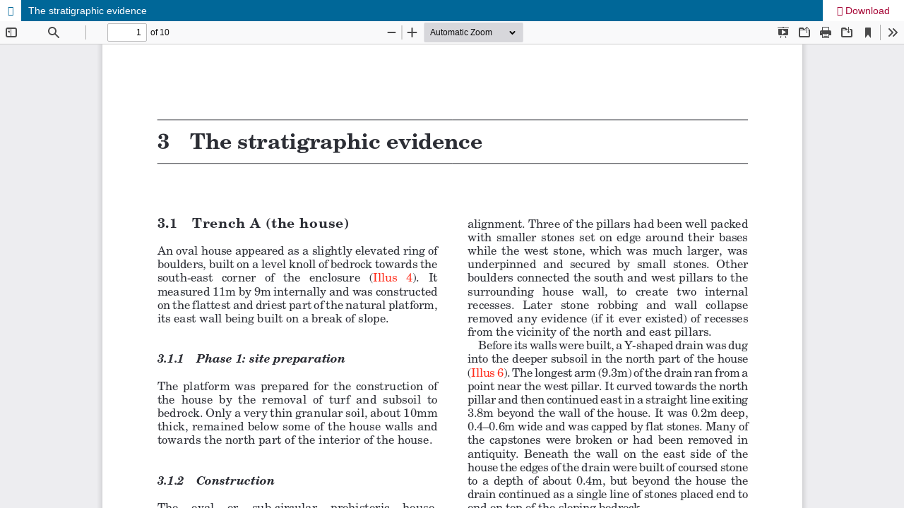

--- FILE ---
content_type: text/html; charset=utf-8
request_url: http://journals.socantscot.org/index.php/sair/article/view/475/473
body_size: 1336
content:
<!DOCTYPE html>
<html lang="en" xml:lang="en">
<head>
	<meta http-equiv="Content-Type" content="text/html; charset=utf-8" />
	<meta name="viewport" content="width=device-width, initial-scale=1.0" />
	<title>View of The stratigraphic evidence</title>

	
<link rel="icon" href="https://journals.socantscot.org/public/journals/3/favicon_en_US.png" />
<meta name="generator" content="Open Journal Systems 3.4.0.9" />
	<link rel="stylesheet" href="https://journals.socantscot.org/index.php/sair/$$$call$$$/page/page/css?name=stylesheet" type="text/css" /><link rel="stylesheet" href="https://journals.socantscot.org/index.php/sair/$$$call$$$/page/page/css?name=font" type="text/css" /><link rel="stylesheet" href="https://journals.socantscot.org/lib/pkp/styles/fontawesome/fontawesome.css?v=3.4.0.9" type="text/css" /><link rel="stylesheet" href="https://journals.socantscot.org/public/journals/3/styleSheet.css?d=2025-08-26+12%3A53%3A48" type="text/css" /><link rel="stylesheet" href="https://journals.socantscot.org/public/site/styleSheet.css?v=3.4.0.9" type="text/css" />
	<script src="https://journals.socantscot.org/lib/pkp/lib/vendor/components/jquery/jquery.js?v=3.4.0.9" type="text/javascript"></script><script src="https://journals.socantscot.org/lib/pkp/lib/vendor/components/jqueryui/jquery-ui.js?v=3.4.0.9" type="text/javascript"></script><script src="https://journals.socantscot.org/plugins/themes/default/js/lib/popper/popper.js?v=3.4.0.9" type="text/javascript"></script><script src="https://journals.socantscot.org/plugins/themes/default/js/lib/bootstrap/util.js?v=3.4.0.9" type="text/javascript"></script><script src="https://journals.socantscot.org/plugins/themes/default/js/lib/bootstrap/dropdown.js?v=3.4.0.9" type="text/javascript"></script><script src="https://journals.socantscot.org/plugins/themes/default/js/main.js?v=3.4.0.9" type="text/javascript"></script><script type="text/javascript">
(function (w, d, s, l, i) { w[l] = w[l] || []; var f = d.getElementsByTagName(s)[0],
j = d.createElement(s), dl = l != 'dataLayer' ? '&l=' + l : ''; j.async = true;
j.src = 'https://www.googletagmanager.com/gtag/js?id=' + i + dl; f.parentNode.insertBefore(j, f);
function gtag(){dataLayer.push(arguments)}; gtag('js', new Date()); gtag('config', i); })
(window, document, 'script', 'dataLayer', 'UA-130057663-1');
</script>
</head>
<body class="pkp_page_article pkp_op_view">

		<header class="header_view">

		<a href="https://journals.socantscot.org/index.php/sair/article/view/475" class="return">
			<span class="pkp_screen_reader">
									Return to Article Details
							</span>
		</a>

		<a href="https://journals.socantscot.org/index.php/sair/article/view/475" class="title">
			The stratigraphic evidence
		</a>

		<a href="https://journals.socantscot.org/index.php/sair/article/download/475/473/472" class="download" download>
			<span class="label">
				Download
			</span>
			<span class="pkp_screen_reader">
				Download PDF
			</span>
		</a>

	</header>

	<script type="text/javascript">
		// Creating iframe's src in JS instead of Smarty so that EZProxy-using sites can find our domain in $pdfUrl and do their rewrites on it.
		$(document).ready(function() {
			var urlBase = "https://journals.socantscot.org/plugins/generic/pdfJsViewer/pdf.js/web/viewer.html?file=";
			var pdfUrl = "https://journals.socantscot.org/index.php/sair/article/download/475/473/472";
			$("#pdfCanvasContainer > iframe").attr("src", urlBase + encodeURIComponent(pdfUrl));
		});
	</script>

	<div id="pdfCanvasContainer" class="galley_view">
				<iframe src="" width="100%" height="100%" style="min-height: 500px;" title="PDF of The stratigraphic evidence" allow="fullscreen" webkitallowfullscreen="webkitallowfullscreen"></iframe>
	</div>
	
</body>
</html>
